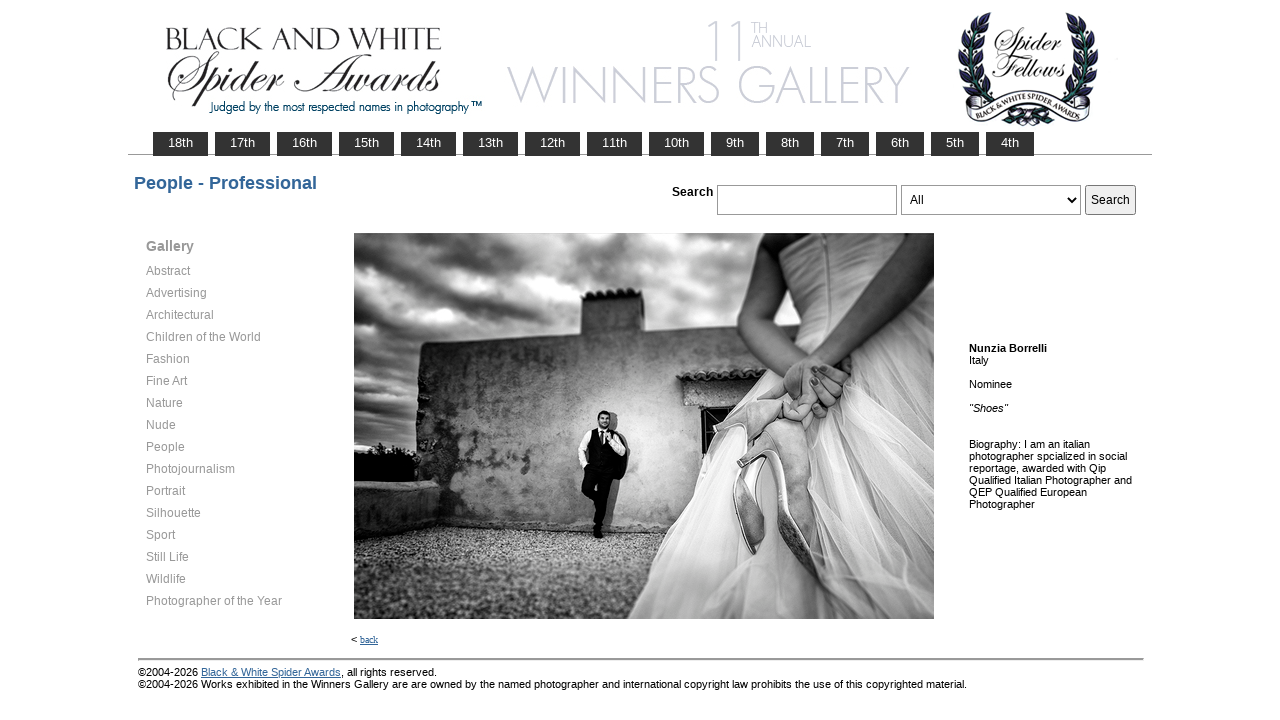

--- FILE ---
content_type: text/html; charset=UTF-8
request_url: https://www.thespiderawards.com/gallery/11th/gallery.php?g=n&x=p&cid=327&fid=166899
body_size: 2325
content:
<html>
<head>
<title>11th Winners Gallery | Spider Awards</title>
<meta http-equiv="Content-Type" content="text/html; charset=iso-8859-1">
<link href="../gallery.css" rel="stylesheet" type="text/css">
<script type="text/javascript">
<!--
window.onload=show; 
function show(id,dtid) {
var d = document.getElementById(id);
var dt = document.getElementById(dtid);
for (var i = 1; i<=400; i++) {
if (document.getElementById('smenu'+i)) {document.getElementById('smenu'+i).style.display='none';}
if (document.getElementById('dt'+i)) {document.getElementById('dt'+i).style.fontWeight='normal';}		
}
if (d) {
d.style.display='block';
dt.style.fontWeight='bold';
}
}
function copywritealert(msg) { //v1.0
alert(msg);
history.go(-1);
}
//-->
</script>
<script src='http://ajax.googleapis.com/ajax/libs/jquery/1.3.2/jquery.min.js' type='text/javascript'/></script>
<script src='js/jquery.scrollfollow.js' type='text/javascript'/></script>
<script src='js/jquery-ui-1.7.2.custom.min.js' type='text/javascript'/></script>
<script type='text/javascript'>
/*
$( document ).ready( function ()
	{
		$( '#floatmenu' ).scrollFollow();
	}
);*/ 
</script>
</head>
<body>
<div class="container" >
<a href="index.php"><img border="0" src="gallery-header11.png" ></a>
<ul id="tablist">
                <li><a href="/gallery/18th/">&nbsp;&nbsp;&nbsp;18th&nbsp;&nbsp;&nbsp;</a></li>
				<li><a href="/gallery/17th/">&nbsp;&nbsp;&nbsp;17th&nbsp;&nbsp;&nbsp;</a></li>
				<li><a href="/gallery/16th/">&nbsp;&nbsp;&nbsp;16th&nbsp;&nbsp;&nbsp;</a></li>
				<li><a href="/gallery/15th/">&nbsp;&nbsp;&nbsp;15th&nbsp;&nbsp;&nbsp;</a></li>
				<li><a href="/gallery/14th/">&nbsp;&nbsp;&nbsp;14th&nbsp;&nbsp;&nbsp;</a></li>
				<li><a href="/gallery/13th/">&nbsp;&nbsp;&nbsp;13th&nbsp;&nbsp;&nbsp;</a></li>
				<li><a href="/gallery/12th/">&nbsp;&nbsp;&nbsp;12th&nbsp;&nbsp;&nbsp;</a></li>
				<li><a href="/gallery/11th/">&nbsp;&nbsp;&nbsp;11th&nbsp;&nbsp;&nbsp;</a></li>
				<li><a href="/gallery/10th/">&nbsp;&nbsp;&nbsp;10th&nbsp;&nbsp;&nbsp;</a></li>
				<li><a href="/gallery/9th/">&nbsp;&nbsp;&nbsp;9th&nbsp;&nbsp;&nbsp;</a></li>
				<li><a href="/gallery/8th/">&nbsp;&nbsp;&nbsp;8th&nbsp;&nbsp;&nbsp;</a></li>
				<li><a href="/gallery/7th/">&nbsp;&nbsp;&nbsp;7th&nbsp;&nbsp;&nbsp;</a></li>
				<li><a href="/gallery/6th/">&nbsp;&nbsp;&nbsp;6th&nbsp;&nbsp;&nbsp;</a></li>
				<li><a href="/gallery/5th/">&nbsp;&nbsp;&nbsp;5th&nbsp;&nbsp;&nbsp;</a></li>
				<li><a href="/gallery/4th/">&nbsp;&nbsp;&nbsp;4th&nbsp;&nbsp;&nbsp;</a></li>
</ul>
<table style="width:1017px;position:relative;"> 
<tr><td colspan="2"> 
<table width="100%">
<tr>
<td>
<div id="righttitle"></div>
<h3>People - Professional</h3>  
</td>
<td>
<div style="text-align:right;padding-top:20px;">
<form id="searchbar" name="form1" method="get" action="search-result.php">
<table align="right">
<tr>
<td style="vertical-align:top;">
<h4>Search</h4></td>
<td style="vertical-align:top;"><input name="t" class="textbox" type="text" maxlength="20"></td>
<td style="vertical-align:top;"><select class="textbox" name="o"  >
    &nbsp;
    <option value="a">All</option>
    <option value="p">Photographer</option>
    <option value="t">Image Title</option>
    <option value="c">Country</option>
  </select>
</td>
<td style="vertical-align:top;"><input type="submit" class="button" name="Submit" value="Search"></td>
</tr></table></form>
</div> 
</td></tr></table>
</td></tr>
<tr>
<td valign="top" style="width:216px;">
<div id='floatmenu'>
<div id="flightbox">
<div id="navcontainer">
<dl id="menu"><h1>Gallery</h1>
<dt id='dt319' onMouseOver="javascript:show('smenu319','dt319');">Abstract</dt>
<dd id='smenu319'>
<ul><li><a href='gallery.php?x=p&cid=319&g=n'>Professional</a></li><li><a href='gallery.php?x=a&cid=319&g=n'>Amateur</a></li></ul></dd><dt id='dt320' onMouseOver="javascript:show('smenu320','dt320');">Advertising</dt>
<dd id='smenu320'>
<ul><li><a href='gallery.php?x=p&cid=320&g=n'>Professional</a></li></ul></dd><dt id='dt321' onMouseOver="javascript:show('smenu321','dt321');">Architectural</dt>
<dd id='smenu321'>
<ul><li><a href='gallery.php?x=p&cid=321&g=n'>Professional</a></li><li><a href='gallery.php?x=a&cid=321&g=n'>Amateur</a></li></ul></dd><dt id='dt322' onMouseOver="javascript:show('smenu322','dt322');">Children of the World</dt>
<dd id='smenu322'>
<ul><li><a href='gallery.php?x=p&cid=322&g=n'>Professional</a></li><li><a href='gallery.php?x=a&cid=322&g=n'>Amateur</a></li></ul></dd><dt id='dt323' onMouseOver="javascript:show('smenu323','dt323');">Fashion</dt>
<dd id='smenu323'>
<ul><li><a href='gallery.php?x=p&cid=323&g=n'>Professional</a></li><li><a href='gallery.php?x=a&cid=323&g=n'>Amateur</a></li></ul></dd><dt id='dt324' onMouseOver="javascript:show('smenu324','dt324');">Fine Art</dt>
<dd id='smenu324'>
<ul><li><a href='gallery.php?x=p&cid=324&g=n'>Professional</a></li><li><a href='gallery.php?x=a&cid=324&g=n'>Amateur</a></li></ul></dd><dt id='dt325' onMouseOver="javascript:show('smenu325','dt325');">Nature</dt>
<dd id='smenu325'>
<ul><li><a href='gallery.php?x=p&cid=325&g=n'>Professional</a></li><li><a href='gallery.php?x=a&cid=325&g=n'>Amateur</a></li></ul></dd><dt id='dt326' onMouseOver="javascript:show('smenu326','dt326');">Nude</dt>
<dd id='smenu326'>
<ul><li><a href='gallery.php?x=p&cid=326&g=n'>Professional</a></li><li><a href='gallery.php?x=a&cid=326&g=n'>Amateur</a></li></ul></dd><dt id='dt327' onMouseOver="javascript:show('smenu327','dt327');">People</dt>
<dd id='smenu327'>
<ul><li><a href='gallery.php?x=p&cid=327&g=n'>Professional</a></li><li><a href='gallery.php?x=a&cid=327&g=n'>Amateur</a></li></ul></dd><dt id='dt328' onMouseOver="javascript:show('smenu328','dt328');">Photojournalism</dt>
<dd id='smenu328'>
<ul><li><a href='gallery.php?x=p&cid=328&g=n'>Professional</a></li><li><a href='gallery.php?x=a&cid=328&g=n'>Amateur</a></li></ul></dd><dt id='dt329' onMouseOver="javascript:show('smenu329','dt329');">Portrait</dt>
<dd id='smenu329'>
<ul><li><a href='gallery.php?x=p&cid=329&g=n'>Professional</a></li><li><a href='gallery.php?x=a&cid=329&g=n'>Amateur</a></li></ul></dd><dt id='dt330' onMouseOver="javascript:show('smenu330','dt330');">Silhouette</dt>
<dd id='smenu330'>
<ul><li><a href='gallery.php?x=p&cid=330&g=n'>Professional</a></li><li><a href='gallery.php?x=a&cid=330&g=n'>Amateur</a></li></ul></dd><dt id='dt331' onMouseOver="javascript:show('smenu331','dt331');">Sport</dt>
<dd id='smenu331'>
<ul><li><a href='gallery.php?x=p&cid=331&g=n'>Professional</a></li><li><a href='gallery.php?x=a&cid=331&g=n'>Amateur</a></li></ul></dd><dt id='dt332' onMouseOver="javascript:show('smenu332','dt332');">Still Life</dt>
<dd id='smenu332'>
<ul><li><a href='gallery.php?x=p&cid=332&g=n'>Professional</a></li><li><a href='gallery.php?x=a&cid=332&g=n'>Amateur</a></li></ul></dd><dt id='dt333' onMouseOver="javascript:show('smenu333','dt333');">Wildlife</dt>
<dd id='smenu333'>
<ul><li><a href='gallery.php?x=p&cid=333&g=n'>Professional</a></li><li><a href='gallery.php?x=a&cid=333&g=n'>Amateur</a></li></ul></dd><dt id='dt199' onMouseOver="javascript:show('smenu200','dt199');">Photographer
of the Year </dt>
<dd id='smenu200'>
<ul>
<li><a href='gallery.php?x=p&cid=poy&g=w'>Professional</a></li>
<li><a href='gallery.php?x=a&cid=poy&g=w'>Amateur</a></li>
</ul>
</dd>
</dl>
<script>show('smenu327','dt327')</script>
</div>
</div>
</div> 
</td>
<td >
<div id="content" style="vertical-align:top;">
<table>
<tr>
<td style="text-align:left;vertical-align:top;">
<a href="#">
<img src="../magicimage.php?img=/home/thespiderawards/public_html/uploads/388805/20/388805_Borrelli_Nunzia_Shoes_Grayscale.jpg&img_size=580" alt="Shoes" align="top" border="0" title="Shoes" onMouseDown="copywritealert('Image copyright of Nunzia Borrelli')" ></a>
</td>
<td style="padding-left:32px;">
<p>
<strong>Nunzia Borrelli</strong>
<br />
Italy<br /><br /> 
Nominee<br/><br />
 <i>"Shoes"</i>
 <br />
  <br /> <br /> 
  Biography: I am an italian photographer spcialized in social reportage, awarded with Qip Qualified Italian Photographer and QEP Qualified European Photographer  
 </p>
</td>
</tr>
</table><p>  &lt; <a href="javascript:history.back();"> <font face="Verdana" size="1" color="#336699">back
</font></a></p>
</div> 
</td>
</tr>
</table>
<div id="footer">
<hr class="greyruler">
&#169;2004-2026 <a href="http://www.thespiderawards.com"><u>Black & White Spider Awards</u></a>, all rights reserved. <br />
&#169;2004-2026 Works exhibited in the Winners Gallery are are owned by the named photographer and international copyright law prohibits the use of this copyrighted material.
</div>
</div>
</body>
</html>
